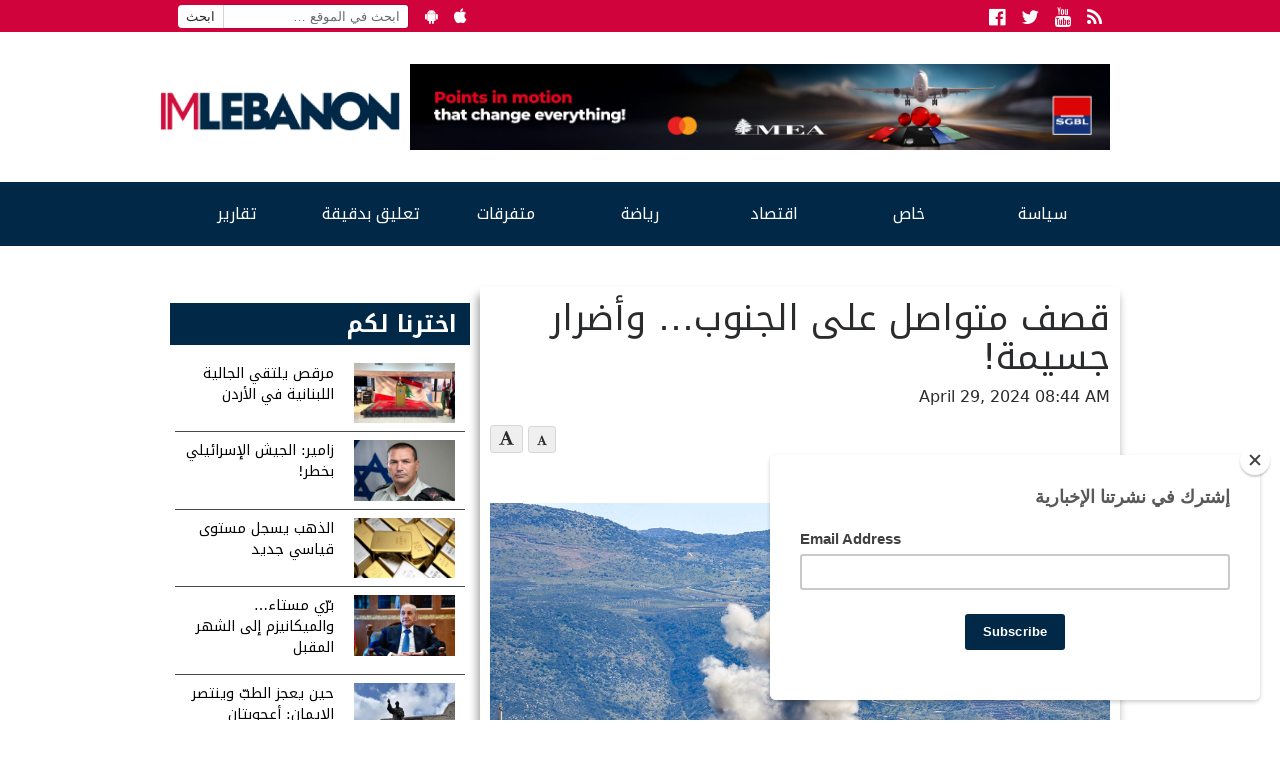

--- FILE ---
content_type: text/html; charset=UTF-8
request_url: https://www.imlebanon.org/2024/04/29/south-41/
body_size: 12484
content:
<!doctype html>
<html lang="en-US">
  <head>
  <meta charset="utf-8">
  <meta http-equiv="x-ua-compatible" content="ie=edge">
  <meta name="viewport" content="width=device-width, initial-scale=1">
  <title>IMLebanon | قصف متواصل على الجنوب&#8230; وأضرار جسيمة!</title>
	<style>img:is([sizes="auto" i], [sizes^="auto," i]) { contain-intrinsic-size: 3000px 1500px }</style>
	<meta property="og:url" content="https://www.imlebanon.org/2024/04/29/south-41/"/>
<meta property="og:title" content="قصف متواصل على الجنوب&#8230; وأضرار جسيمة!"/>
<meta property="og:site_name" content="IMLebanon"/>
<meta property="og:description" content="تعرضت أطراف بلدتي علما الشعب والناقورة فجر اليوم الإثنين لقصف مدفعي إسرائيلي متقطع، تزامن مع إطلاق القنابل الضوئية فوق قرى القطاعين الغربي والاوسط وصولا حتى مشا"/>
<meta property="og:type" content="article"/>
<meta property="og:image" content="https://imcdn.org/uploads/2024/04/south-4.jpg"/>
<meta property="og:image:secure_url" content="https://imcdn.org/uploads/2024/04/south-4.jpg" />
<meta property="og:image:width" content="630" />
<meta property="og:image:height" content="375" />
<meta property="og:locale" content="ar_AR"/>

<!-- The SEO Framework by Sybre Waaijer -->
<meta name="description" content="تعرضت أطراف بلدتي علما الشعب والناقورة فجر اليوم الإثنين لقصف مدفعي إسرائيلي متقطع، تزامن مع إطلاق القنابل الضوئية فوق قرى القطاعين الغربي والاوسط وصولا حتى&#8230;" />
<meta property="article:published_time" content="2024-04-29" />
<meta property="article:modified_time" content="2024-04-29" />
<meta name="twitter:card" content="summary_large_image" />
<meta name="twitter:title" content="IMLebanon | قصف متواصل على الجنوب&#8230; وأضرار جسيمة!" />
<meta name="twitter:description" content="تعرضت أطراف بلدتي علما الشعب والناقورة فجر اليوم الإثنين لقصف مدفعي إسرائيلي متقطع، تزامن مع إطلاق القنابل الضوئية فوق قرى القطاعين الغربي والاوسط وصولا حتى مشارف بلدات زبقين وياطر وكفرا." />
<meta name="twitter:image" content="https://imcdn.org/uploads/2024/04/south-4.jpg" />
<meta name="twitter:image:width" content="1000" />
<meta name="twitter:image:height" content="600" />
<link rel="canonical" href="https://www.imlebanon.org/2024/04/29/south-41/" />
<script type="application/ld+json">{"@context":"https://schema.org","@type":"BreadcrumbList","itemListElement":[{"@type":"ListItem","position":1,"item":{"@id":"https://www.imlebanon.org/","name":"IMLebanon"}},{"@type":"ListItem","position":2,"item":{"@id":"https://www.imlebanon.org/category/%d8%b3%d9%8a%d8%a7%d8%b3%d8%a9/","name":"\u0633\u064a\u0627\u0633\u0629"}},{"@type":"ListItem","position":3,"item":{"@id":"https://www.imlebanon.org/category/%d8%b3%d9%8a%d8%a7%d8%b3%d8%a9/%d9%84%d8%a8%d9%86%d8%a7%d9%86/","name":"\u0644\u0628\u0646\u0627\u0646"}},{"@type":"ListItem","position":4,"item":{"@id":"https://www.imlebanon.org/2024/04/29/south-41/","name":"\u0642\u0635\u0641 \u0645\u062a\u0648\u0627\u0635\u0644 \u0639\u0644\u0649 \u0627\u0644\u062c\u0646\u0648\u0628&#8230; \u0648\u0623\u0636\u0631\u0627\u0631 \u062c\u0633\u064a\u0645\u0629!"}}]}</script>
<!-- / The SEO Framework by Sybre Waaijer | 2.73ms meta | 0.30ms boot -->

<link rel='dns-prefetch' href='//static.addtoany.com' />
<link rel='dns-prefetch' href='//fonts.googleapis.com' />
<link rel='dns-prefetch' href='//imcdn.org' />
<link rel='dns-prefetch' href='//www.imcdn.org' />
<link rel='dns-prefetch' href='//img.youtube.com' />
<link rel="alternate" type="application/rss+xml" title="IMLebanon &raquo; Feed" href="https://www.imlebanon.org/feed/" />
<link rel="alternate" type="application/rss+xml" title="IMLebanon &raquo; Comments Feed" href="https://www.imlebanon.org/comments/feed/" />
		
	<link rel='stylesheet' id='wp-block-library-css' href='https://www.imlebanon.org/wp-includes/css/dist/block-library/style.min.css?ver=6.8.2' type='text/css' media='all' />
<style id='classic-theme-styles-inline-css' type='text/css'>
/*! This file is auto-generated */
.wp-block-button__link{color:#fff;background-color:#32373c;border-radius:9999px;box-shadow:none;text-decoration:none;padding:calc(.667em + 2px) calc(1.333em + 2px);font-size:1.125em}.wp-block-file__button{background:#32373c;color:#fff;text-decoration:none}
</style>
<link rel='stylesheet' id='elasticpress-related-posts-block-css' href='https://www.imlebanon.org/wp-content/plugins/elasticpress/dist/css/related-posts-block-styles.min.css?ver=3.6.5' type='text/css' media='all' />
<style id='global-styles-inline-css' type='text/css'>
:root{--wp--preset--aspect-ratio--square: 1;--wp--preset--aspect-ratio--4-3: 4/3;--wp--preset--aspect-ratio--3-4: 3/4;--wp--preset--aspect-ratio--3-2: 3/2;--wp--preset--aspect-ratio--2-3: 2/3;--wp--preset--aspect-ratio--16-9: 16/9;--wp--preset--aspect-ratio--9-16: 9/16;--wp--preset--color--black: #000000;--wp--preset--color--cyan-bluish-gray: #abb8c3;--wp--preset--color--white: #ffffff;--wp--preset--color--pale-pink: #f78da7;--wp--preset--color--vivid-red: #cf2e2e;--wp--preset--color--luminous-vivid-orange: #ff6900;--wp--preset--color--luminous-vivid-amber: #fcb900;--wp--preset--color--light-green-cyan: #7bdcb5;--wp--preset--color--vivid-green-cyan: #00d084;--wp--preset--color--pale-cyan-blue: #8ed1fc;--wp--preset--color--vivid-cyan-blue: #0693e3;--wp--preset--color--vivid-purple: #9b51e0;--wp--preset--gradient--vivid-cyan-blue-to-vivid-purple: linear-gradient(135deg,rgba(6,147,227,1) 0%,rgb(155,81,224) 100%);--wp--preset--gradient--light-green-cyan-to-vivid-green-cyan: linear-gradient(135deg,rgb(122,220,180) 0%,rgb(0,208,130) 100%);--wp--preset--gradient--luminous-vivid-amber-to-luminous-vivid-orange: linear-gradient(135deg,rgba(252,185,0,1) 0%,rgba(255,105,0,1) 100%);--wp--preset--gradient--luminous-vivid-orange-to-vivid-red: linear-gradient(135deg,rgba(255,105,0,1) 0%,rgb(207,46,46) 100%);--wp--preset--gradient--very-light-gray-to-cyan-bluish-gray: linear-gradient(135deg,rgb(238,238,238) 0%,rgb(169,184,195) 100%);--wp--preset--gradient--cool-to-warm-spectrum: linear-gradient(135deg,rgb(74,234,220) 0%,rgb(151,120,209) 20%,rgb(207,42,186) 40%,rgb(238,44,130) 60%,rgb(251,105,98) 80%,rgb(254,248,76) 100%);--wp--preset--gradient--blush-light-purple: linear-gradient(135deg,rgb(255,206,236) 0%,rgb(152,150,240) 100%);--wp--preset--gradient--blush-bordeaux: linear-gradient(135deg,rgb(254,205,165) 0%,rgb(254,45,45) 50%,rgb(107,0,62) 100%);--wp--preset--gradient--luminous-dusk: linear-gradient(135deg,rgb(255,203,112) 0%,rgb(199,81,192) 50%,rgb(65,88,208) 100%);--wp--preset--gradient--pale-ocean: linear-gradient(135deg,rgb(255,245,203) 0%,rgb(182,227,212) 50%,rgb(51,167,181) 100%);--wp--preset--gradient--electric-grass: linear-gradient(135deg,rgb(202,248,128) 0%,rgb(113,206,126) 100%);--wp--preset--gradient--midnight: linear-gradient(135deg,rgb(2,3,129) 0%,rgb(40,116,252) 100%);--wp--preset--font-size--small: 13px;--wp--preset--font-size--medium: 20px;--wp--preset--font-size--large: 36px;--wp--preset--font-size--x-large: 42px;--wp--preset--spacing--20: 0.44rem;--wp--preset--spacing--30: 0.67rem;--wp--preset--spacing--40: 1rem;--wp--preset--spacing--50: 1.5rem;--wp--preset--spacing--60: 2.25rem;--wp--preset--spacing--70: 3.38rem;--wp--preset--spacing--80: 5.06rem;--wp--preset--shadow--natural: 6px 6px 9px rgba(0, 0, 0, 0.2);--wp--preset--shadow--deep: 12px 12px 50px rgba(0, 0, 0, 0.4);--wp--preset--shadow--sharp: 6px 6px 0px rgba(0, 0, 0, 0.2);--wp--preset--shadow--outlined: 6px 6px 0px -3px rgba(255, 255, 255, 1), 6px 6px rgba(0, 0, 0, 1);--wp--preset--shadow--crisp: 6px 6px 0px rgba(0, 0, 0, 1);}:where(.is-layout-flex){gap: 0.5em;}:where(.is-layout-grid){gap: 0.5em;}body .is-layout-flex{display: flex;}.is-layout-flex{flex-wrap: wrap;align-items: center;}.is-layout-flex > :is(*, div){margin: 0;}body .is-layout-grid{display: grid;}.is-layout-grid > :is(*, div){margin: 0;}:where(.wp-block-columns.is-layout-flex){gap: 2em;}:where(.wp-block-columns.is-layout-grid){gap: 2em;}:where(.wp-block-post-template.is-layout-flex){gap: 1.25em;}:where(.wp-block-post-template.is-layout-grid){gap: 1.25em;}.has-black-color{color: var(--wp--preset--color--black) !important;}.has-cyan-bluish-gray-color{color: var(--wp--preset--color--cyan-bluish-gray) !important;}.has-white-color{color: var(--wp--preset--color--white) !important;}.has-pale-pink-color{color: var(--wp--preset--color--pale-pink) !important;}.has-vivid-red-color{color: var(--wp--preset--color--vivid-red) !important;}.has-luminous-vivid-orange-color{color: var(--wp--preset--color--luminous-vivid-orange) !important;}.has-luminous-vivid-amber-color{color: var(--wp--preset--color--luminous-vivid-amber) !important;}.has-light-green-cyan-color{color: var(--wp--preset--color--light-green-cyan) !important;}.has-vivid-green-cyan-color{color: var(--wp--preset--color--vivid-green-cyan) !important;}.has-pale-cyan-blue-color{color: var(--wp--preset--color--pale-cyan-blue) !important;}.has-vivid-cyan-blue-color{color: var(--wp--preset--color--vivid-cyan-blue) !important;}.has-vivid-purple-color{color: var(--wp--preset--color--vivid-purple) !important;}.has-black-background-color{background-color: var(--wp--preset--color--black) !important;}.has-cyan-bluish-gray-background-color{background-color: var(--wp--preset--color--cyan-bluish-gray) !important;}.has-white-background-color{background-color: var(--wp--preset--color--white) !important;}.has-pale-pink-background-color{background-color: var(--wp--preset--color--pale-pink) !important;}.has-vivid-red-background-color{background-color: var(--wp--preset--color--vivid-red) !important;}.has-luminous-vivid-orange-background-color{background-color: var(--wp--preset--color--luminous-vivid-orange) !important;}.has-luminous-vivid-amber-background-color{background-color: var(--wp--preset--color--luminous-vivid-amber) !important;}.has-light-green-cyan-background-color{background-color: var(--wp--preset--color--light-green-cyan) !important;}.has-vivid-green-cyan-background-color{background-color: var(--wp--preset--color--vivid-green-cyan) !important;}.has-pale-cyan-blue-background-color{background-color: var(--wp--preset--color--pale-cyan-blue) !important;}.has-vivid-cyan-blue-background-color{background-color: var(--wp--preset--color--vivid-cyan-blue) !important;}.has-vivid-purple-background-color{background-color: var(--wp--preset--color--vivid-purple) !important;}.has-black-border-color{border-color: var(--wp--preset--color--black) !important;}.has-cyan-bluish-gray-border-color{border-color: var(--wp--preset--color--cyan-bluish-gray) !important;}.has-white-border-color{border-color: var(--wp--preset--color--white) !important;}.has-pale-pink-border-color{border-color: var(--wp--preset--color--pale-pink) !important;}.has-vivid-red-border-color{border-color: var(--wp--preset--color--vivid-red) !important;}.has-luminous-vivid-orange-border-color{border-color: var(--wp--preset--color--luminous-vivid-orange) !important;}.has-luminous-vivid-amber-border-color{border-color: var(--wp--preset--color--luminous-vivid-amber) !important;}.has-light-green-cyan-border-color{border-color: var(--wp--preset--color--light-green-cyan) !important;}.has-vivid-green-cyan-border-color{border-color: var(--wp--preset--color--vivid-green-cyan) !important;}.has-pale-cyan-blue-border-color{border-color: var(--wp--preset--color--pale-cyan-blue) !important;}.has-vivid-cyan-blue-border-color{border-color: var(--wp--preset--color--vivid-cyan-blue) !important;}.has-vivid-purple-border-color{border-color: var(--wp--preset--color--vivid-purple) !important;}.has-vivid-cyan-blue-to-vivid-purple-gradient-background{background: var(--wp--preset--gradient--vivid-cyan-blue-to-vivid-purple) !important;}.has-light-green-cyan-to-vivid-green-cyan-gradient-background{background: var(--wp--preset--gradient--light-green-cyan-to-vivid-green-cyan) !important;}.has-luminous-vivid-amber-to-luminous-vivid-orange-gradient-background{background: var(--wp--preset--gradient--luminous-vivid-amber-to-luminous-vivid-orange) !important;}.has-luminous-vivid-orange-to-vivid-red-gradient-background{background: var(--wp--preset--gradient--luminous-vivid-orange-to-vivid-red) !important;}.has-very-light-gray-to-cyan-bluish-gray-gradient-background{background: var(--wp--preset--gradient--very-light-gray-to-cyan-bluish-gray) !important;}.has-cool-to-warm-spectrum-gradient-background{background: var(--wp--preset--gradient--cool-to-warm-spectrum) !important;}.has-blush-light-purple-gradient-background{background: var(--wp--preset--gradient--blush-light-purple) !important;}.has-blush-bordeaux-gradient-background{background: var(--wp--preset--gradient--blush-bordeaux) !important;}.has-luminous-dusk-gradient-background{background: var(--wp--preset--gradient--luminous-dusk) !important;}.has-pale-ocean-gradient-background{background: var(--wp--preset--gradient--pale-ocean) !important;}.has-electric-grass-gradient-background{background: var(--wp--preset--gradient--electric-grass) !important;}.has-midnight-gradient-background{background: var(--wp--preset--gradient--midnight) !important;}.has-small-font-size{font-size: var(--wp--preset--font-size--small) !important;}.has-medium-font-size{font-size: var(--wp--preset--font-size--medium) !important;}.has-large-font-size{font-size: var(--wp--preset--font-size--large) !important;}.has-x-large-font-size{font-size: var(--wp--preset--font-size--x-large) !important;}
:where(.wp-block-post-template.is-layout-flex){gap: 1.25em;}:where(.wp-block-post-template.is-layout-grid){gap: 1.25em;}
:where(.wp-block-columns.is-layout-flex){gap: 2em;}:where(.wp-block-columns.is-layout-grid){gap: 2em;}
:root :where(.wp-block-pullquote){font-size: 1.5em;line-height: 1.6;}
</style>
<link crossorigin="anonymous" rel='stylesheet' id='imlebanon-fonts-css' href='//fonts.googleapis.com/css?family=Droid+Arabic+Kufi%3A400%2C700%2C400italic%7CDroid+Arabic+Naskh%3A400%2C700%2C400italic&#038;subset=latin%2Clatin-ext%2Carabic' type='text/css' media='all' />
<link rel='stylesheet' id='addtoany-css' href='https://www.imlebanon.org/wp-content/plugins/add-to-any/addtoany.min.css?ver=1.16' type='text/css' media='all' />
<link rel='stylesheet' id='sage/css-css' href='https://www.imlebanon.org/wp-content/themes/imlebanon/dist/styles/main-1be89cbe76.css?ver=2.0.0' type='text/css' media='all' />
<link rel='stylesheet' id='wp-paginate-css' href='https://www.imlebanon.org/wp-content/plugins/wp-paginate/css/wp-paginate.css?ver=2.1.8' type='text/css' media='screen' />
<script type="text/javascript" src="https://www.imlebanon.org/wp-includes/js/jquery/jquery.min.js?ver=3.7.1" id="jquery-core-js"></script>
<script type="text/javascript" src="https://www.imlebanon.org/wp-includes/js/jquery/jquery-migrate.min.js?ver=3.4.1" id="jquery-migrate-js"></script>
<script type="text/javascript" id="addtoany-core-js-before">
/* <![CDATA[ */
window.a2a_config=window.a2a_config||{};a2a_config.callbacks=[];a2a_config.overlays=[];a2a_config.templates={};
a2a_config.onclick=1;
/* ]]> */
</script>
<script type="text/javascript" async src="https://static.addtoany.com/menu/page.js" id="addtoany-core-js"></script>
<script type="text/javascript" async src="https://www.imlebanon.org/wp-content/plugins/add-to-any/addtoany.min.js?ver=1.1" id="addtoany-jquery-js"></script>
<link rel="https://api.w.org/" href="https://www.imlebanon.org/wp-json/" /><link rel="alternate" title="JSON" type="application/json" href="https://www.imlebanon.org/wp-json/wp/v2/posts/2107110" /><link rel="EditURI" type="application/rsd+xml" title="RSD" href="https://www.imlebanon.org/xmlrpc.php?rsd" />
<link rel="alternate" title="oEmbed (JSON)" type="application/json+oembed" href="https://www.imlebanon.org/wp-json/oembed/1.0/embed?url=https%3A%2F%2Fwww.imlebanon.org%2F2024%2F04%2F29%2Fsouth-41%2F" />
<link rel="alternate" title="oEmbed (XML)" type="text/xml+oembed" href="https://www.imlebanon.org/wp-json/oembed/1.0/embed?url=https%3A%2F%2Fwww.imlebanon.org%2F2024%2F04%2F29%2Fsouth-41%2F&#038;format=xml" />

<!-- begin LH Instant Articles meta output -->
<meta property="fb:pages" content="443650025771235" />
<!-- end LH Instant Articles meta output -->
<!-- Markup (JSON-LD) structured in schema.org ver.4.8.1 START -->
<!-- Markup (JSON-LD) structured in schema.org END -->
    <meta name="apple-itunes-app" content="app-id=952657839">
    <meta name="google-play-app" content="app-id=com.imlebanon.news">


    <script>
      (function(i,s,o,g,r,a,m){i['GoogleAnalyticsObject']=r;i[r]=i[r]||function(){
      (i[r].q=i[r].q||[]).push(arguments)},i[r].l=1*new Date();a=s.createElement(o),
      m=s.getElementsByTagName(o)[0];a.async=1;a.src=g;m.parentNode.insertBefore(a,m)
      })(window,document,'script','//www.google-analytics.com/analytics.js','ga');

      ga('create', 'UA-48957467-1', 'auto');
      ga('send', 'pageview');
    </script>

    <meta property="fb:app_id" content="278119222347012" />
<!-- <script async src="//pagead2.googlesyndication.com/pagead/js/adsbygoogle.js"></script> -->
<!-- <script>
     (adsbygoogle = window.adsbygoogle || []).push({
          google_ad_client: "ca-pub-2418822144308280",
          enable_page_level_ads: true
     });
</script> -->

<!-- Begin NARRATIIVE CODE -->
<script type="text/javascript">
   (function(t,r,a,c,k,n,o,w){t['em_ns']=k;w=1*new Date();t[k]=t[k]||function(){
     (t[k].q=t[k].q||[]).push(arguments)},t[k].t=w;n=r.createElement(a);n.async=1;
     n.src=c+'/tag'+(t.addEventListener&&'.'||'_.')+'js?'+parseInt(w/1e9, 10);
     o=r.getElementsByTagName(a)[0];o.parentNode.insertBefore(n,o)
   })(window,document,'script','https://t.effectivemeasure.net','_em');
</script>

<!-- END NARRATIIVE CODE -->

<link rel="amphtml" href="https://www.imlebanon.org/2024/04/29/south-41/amp/"><link rel="icon" href="https://imcdn.org/uploads/2017/09/IM_logo_square-150x150.png" sizes="32x32" />
<link rel="icon" href="https://imcdn.org/uploads/2017/09/IM_logo_square-300x300.png" sizes="192x192" />
<link rel="apple-touch-icon" href="https://imcdn.org/uploads/2017/09/IM_logo_square-300x300.png" />
<meta name="msapplication-TileImage" content="https://imcdn.org/uploads/2017/09/IM_logo_square-300x300.png" />
		<style type="text/css" id="wp-custom-css">
			.nav-container .google-auto-placed { display: none; }

.body > .container {overflow: hidden;}

.widget.widget_imlistings_widget .main-article time, .widget.widget_imlistings_widget.newspaper .widget-content time, body .widget.widget_imlistings_widget .titles-container time { display: none; }

@media screen and (min-width: 400px) {
.row.under-slider .widget_block {
	display: none;	
 }
}

#custom_html-8 .twitter-timeline-rendered iframe{
	display: none !important;
}

#custom_html-8 a.twitter-timeline {
	display: none !important;
}

.widget.widget_imlistings_widget.first-featured.title-over-img > .main-article article a {width: 100%;}		</style>
		</head>
  <body class="wp-singular post-template-default single single-post postid-2107110 single-format-standard wp-theme-imlebanon south-41 sidebar-primary">
    <!--[if IE]>
      <div class="alert alert-warning">
        You are using an <strong>outdated</strong> browser. Please <a href="http://browsehappy.com/">upgrade your browser</a> to improve your experience.      </div>
    <![endif]-->
    <header class="header">
  <div class="above-header col-xs-12">
      <div class="container">
        <ul class="float-left hidden-sm-down header-top-bar">
            <li><form role="search" method="get" class="search-form" action="https://www.imlebanon.org/">
				<label>
					<span class="screen-reader-text">Search for:</span>
					<input type="search" class="search-field" placeholder="ابحث في الموقع &hellip;" value="" name="s" />
				</label>
				<input type="submit" class="search-submit" value="ابحث" />
			</form></li>
            <li><a href="https://play.google.com/store/apps/details?id=com.imlebanon.news" target="_blank"><i class="fa fa-android"></i></a></li>
            <li><a href="https://itunes.apple.com/us/app/imlebanon/id952657839" target="_blank"><i class="fa fa-apple"></i></a></li>
            <li><!-- Newsletter subscribtion placeholder --></li>
        </ul>

        <ul class="socials float-right">
            <li><a href="https://www.facebook.com/imlebanon" target="_blank"><i class="fa fa-facebook-official"></i><span class="sr-only">Facebook</span></a></li>
            <li><a href="https://twitter.com/Imlebanonnews" target="_blank"><i class="fa fa-twitter"></i><span class="sr-only">Twitter</span></a></li>
            <li><a href="https://www.youtube.com/user/imlebanon" target="_blank"><i class="fa fa-youtube"></i><span class="sr-only">Youtube</span></a></li>
            <li><a href="" target="_blank"><i class="fa fa-rss"></i><span class="sr-only">RSS</span></a></li>
        </ul>
      </div>
  </div>
  <div class="container">
      <div class="row header-main-row">
        <a class="brand col-sm-12 col-lg-3 mt-2" href="https://www.imlebanon.org/">IMLebanon</a>
        <div class="header-ad col-sm-12 col-lg-9"><div id="custom_html-2" class="widget_text widget widget_custom_html"><div class="textwidget custom-html-widget"><a href="https://www.instagram.com/reel/DN8BtbQjS-n/?igsh=OXF5dDE3cnZxaHV2" target="_blank" rel="noopener sponsored" style="">
    <img src="https://imcdn.org/uploads/2025/08/SGBL-Points-Campaign_728x90.jpg" alt="SGBL Ad" width="728" height="90" style="max-width:100%; width:100%;height:auto;border:0; margin-top:10px;margin-bottom:10px;">
  </a></div></div><div id="custom_html-3" class="widget_text widget widget_custom_html"><div class="textwidget custom-html-widget"><script>
var eventMethod = window.addEventListener ? "addEventListener" : "attachEvent";
var eventer = window[eventMethod];
var messageEvent = eventMethod == "attachEvent" ? "onmessage" : "message";

// Listen to message from child window
eventer(messageEvent,function(e) {

var key = e.message ? "message" : "data";
 var data = e[key];

var eventName = data.message || 'ignore';

if (eventName == 'adContentAvailable') {
 console.log( 'ad data available: ', data );
 
 // replace content 
jQuery('div[data-container-ad-unit="'+ data.adUnit +'"]').html( data.content );
 }
 //run function//
},false);
</script>
<script async="async" src="https://www.googletagservices.com/tag/js/gpt.js"></script>
<script>
  var googletag = googletag || {};
  googletag.cmd = googletag.cmd || [];
</script>
<script>
  googletag.cmd.push(function() {
    googletag.defineSlot('/21805516893/AboveHeaderAd', [[728, 90], 'fluid', [320, 50]], 'div-gpt-ad-1554120739291-0').addService(googletag.pubads());
    googletag.defineSlot('/21805516893/UnderHeader', ['fluid', [320, 50], [728, 90]], 'div-gpt-ad-1554192486467-0').addService(googletag.pubads());
    googletag.defineSlot('/21805516893/IM-Takeover', ['fluid'], 'div-gpt-ad-1554192711783-0').addService(googletag.pubads());
    googletag.defineSlot('/21805516893/PageSidebar', [[300, 250], 'fluid'], 'div-gpt-ad-1554192838922-0').addService(googletag.pubads());
    googletag.defineSlot('/21805516893/1x1', [1, 1], 'div-gpt-ad-1558947321118-0').addService(googletag.pubads());
    googletag.defineSlot('/21805516893/MMPWW_300x100', [320, 100], 'div-gpt-ad-1641926822088-0').addService(googletag.pubads());
    googletag.pubads().enableSingleRequest();
    googletag.enableServices();
  });
</script>

<div id="div-gpt-ad-1554192711783-0" class="hidden-xs-up">
<script>
googletag.cmd.push(function() { googletag.display('div-gpt-ad-1554192711783-0'); });
</script>
</div></div></div><div id="custom_html-4" class="widget_text widget widget_custom_html"><div class="textwidget custom-html-widget"><div id="div-gpt-ad-1554120739291-0" style="font-size: 0; overflow: hidden;">
<script>
googletag.cmd.push(function() { googletag.display('div-gpt-ad-1554120739291-0'); });
</script>
</div>
<div data-container-ad-unit="/21805516893/AboveHeaderAd"></div></div></div></div>
      </div>
  </div>
    <div class="nav-container">
        <nav class="nav-primary container">
        <div class="menu-the-main-menu-container"><ul id="menu-the-main-menu" class="nav"><li id="menu-item-47" class="menu-item menu-item-type-taxonomy menu-item-object-category current-post-ancestor menu-item-has-children menu-item-47"><a href="https://www.imlebanon.org/category/%d8%b3%d9%8a%d8%a7%d8%b3%d8%a9/">سياسة</a>
<ul class="sub-menu">
	<li id="menu-item-50" class="menu-item menu-item-type-taxonomy menu-item-object-category current-post-ancestor current-menu-parent current-post-parent menu-item-50"><a href="https://www.imlebanon.org/category/%d8%b3%d9%8a%d8%a7%d8%b3%d8%a9/%d9%84%d8%a8%d9%86%d8%a7%d9%86/">لبنان</a></li>
	<li id="menu-item-13545" class="menu-item menu-item-type-taxonomy menu-item-object-category menu-item-13545"><a href="https://www.imlebanon.org/category/%d8%b3%d9%8a%d8%a7%d8%b3%d8%a9/%d8%a3%d8%ae%d8%a8%d8%a7%d8%b1-%d8%af%d9%88%d9%84%d9%8a%d8%a9/">أخبار دولية</a></li>
	<li id="menu-item-13547" class="menu-item menu-item-type-taxonomy menu-item-object-category menu-item-13547"><a href="https://www.imlebanon.org/category/%d8%b3%d9%8a%d8%a7%d8%b3%d8%a9/%d9%85%d8%af%d9%86%d9%8a%d8%a7%d8%aa/">مدنيات</a></li>
	<li id="menu-item-49" class="menu-item menu-item-type-taxonomy menu-item-object-category menu-item-49"><a href="https://www.imlebanon.org/category/%d8%b3%d9%8a%d8%a7%d8%b3%d8%a9/%d8%a7%d9%84%d8%a5%d9%86%d8%aa%d8%b4%d8%a7%d8%b1/">الإنتشار</a></li>
	<li id="menu-item-20605" class="menu-item menu-item-type-taxonomy menu-item-object-category menu-item-20605"><a href="https://www.imlebanon.org/category/%d8%b3%d9%8a%d8%a7%d8%b3%d8%a9/ta7kikat/%d8%aa%d8%ad%d9%82%d9%8a%d9%82%d8%a7%d8%aa/">تحقيقات</a></li>
	<li id="menu-item-1185242" class="menu-item menu-item-type-taxonomy menu-item-object-category current-post-ancestor current-menu-parent current-post-parent menu-item-1185242"><a href="https://www.imlebanon.org/category/securityandjudiciary/">أمن وقضاء</a></li>
	<li id="menu-item-2726665" class="menu-item menu-item-type-taxonomy menu-item-object-category menu-item-2726665"><a href="https://www.imlebanon.org/category/%d8%a7%d9%84%d8%ad%d8%b1%d8%a8-%d8%a7%d9%84%d8%a7%d8%b3%d8%b1%d8%a7%d8%a6%d9%8a%d9%84%d9%8a%d8%a9-%d8%b6%d8%af-%d8%ad%d9%85%d8%a7%d8%b3/">الحرب الاسرائيلية ضد حماس</a></li>
</ul>
</li>
<li id="menu-item-13550" class="menu-item menu-item-type-taxonomy menu-item-object-category menu-item-has-children menu-item-13550"><a href="https://www.imlebanon.org/category/%d8%ae%d8%a7%d8%b5/">خاص</a>
<ul class="sub-menu">
	<li id="menu-item-13554" class="menu-item menu-item-type-taxonomy menu-item-object-category menu-item-13554"><a href="https://www.imlebanon.org/category/%d8%ae%d8%a7%d8%b5/%d9%85%d9%88%d9%82%d9%81%d9%86%d8%a7/">موقفنا</a></li>
	<li id="menu-item-13551" class="menu-item menu-item-type-taxonomy menu-item-object-category menu-item-13551"><a href="https://www.imlebanon.org/category/%d8%ae%d8%a7%d8%b5/%d8%ae%d8%a7%d8%b5-%d8%a7%d9%84%d9%85%d9%88%d9%82%d8%b9/">خاص الموقع</a></li>
	<li id="menu-item-13553" class="menu-item menu-item-type-taxonomy menu-item-object-category menu-item-13553"><a href="https://www.imlebanon.org/category/%d8%ae%d8%a7%d8%b5/%d9%85%d9%82%d8%a7%d8%a8%d9%84%d8%a7%d8%aa/">مقابلات</a></li>
	<li id="menu-item-292270" class="menu-item menu-item-type-taxonomy menu-item-object-category menu-item-292270"><a href="https://www.imlebanon.org/category/%d8%b3%d9%8a%d8%a7%d8%b3%d8%a9/ta7kikat/">&#8212; تحقيقات &#8211;</a></li>
	<li id="menu-item-451693" class="menu-item menu-item-type-taxonomy menu-item-object-category menu-item-451693"><a href="https://www.imlebanon.org/category/%d8%a8%d8%b1%d8%ac-%d8%a7%d9%84%d9%85%d8%b1%d8%a7%d9%82%d8%a8%d8%a9/">برج المراقبة</a></li>
</ul>
</li>
<li id="menu-item-451912" class="menu-item menu-item-type-taxonomy menu-item-object-category menu-item-451912"><a href="https://www.imlebanon.org/category/%d8%a7%d9%82%d8%aa%d8%b5%d8%a7%d8%af/">اقتصاد</a></li>
<li id="menu-item-13570" class="menu-item menu-item-type-taxonomy menu-item-object-category menu-item-13570"><a href="https://www.imlebanon.org/category/%d8%b1%d9%8a%d8%a7%d8%b6%d8%a9/">رياضة</a></li>
<li id="menu-item-16317" class="menu-item menu-item-type-taxonomy menu-item-object-category menu-item-has-children menu-item-16317"><a href="https://www.imlebanon.org/category/%d8%aa%d9%83%d9%86%d9%88%d9%84%d9%88%d8%ac%d9%8a%d8%a7-%d9%88%d9%85%d8%aa%d9%81%d8%b1%d9%82%d8%a7%d8%aa/">متفرقات</a>
<ul class="sub-menu">
	<li id="menu-item-16318" class="menu-item menu-item-type-taxonomy menu-item-object-category menu-item-16318"><a href="https://www.imlebanon.org/category/%d8%aa%d9%83%d9%86%d9%88%d9%84%d9%88%d8%ac%d9%8a%d8%a7-%d9%88%d9%85%d8%aa%d9%81%d8%b1%d9%82%d8%a7%d8%aa/%d8%aa%d9%83%d9%86%d9%88%d9%84%d9%88%d8%ac%d9%8a%d8%a7/">تكنولوجيا</a></li>
	<li id="menu-item-16319" class="menu-item menu-item-type-taxonomy menu-item-object-category menu-item-16319"><a href="https://www.imlebanon.org/category/%d8%aa%d9%83%d9%86%d9%88%d9%84%d9%88%d8%ac%d9%8a%d8%a7-%d9%88%d9%85%d8%aa%d9%81%d8%b1%d9%82%d8%a7%d8%aa/uncategorized/">متفرقات</a></li>
</ul>
</li>
<li id="menu-item-2761429" class="menu-item menu-item-type-taxonomy menu-item-object-category menu-item-2761429"><a href="https://www.imlebanon.org/category/news-bits/">تعليق بدقيقة</a></li>
<li id="menu-item-451691" class="menu-item menu-item-type-taxonomy menu-item-object-category menu-item-has-children menu-item-451691"><a href="https://www.imlebanon.org/category/%d8%aa%d9%82%d8%a7%d8%b1%d9%8a%d8%b1/">تقارير</a>
<ul class="sub-menu">
	<li id="menu-item-451692" class="menu-item menu-item-type-taxonomy menu-item-object-category menu-item-451692"><a href="https://www.imlebanon.org/category/%d8%b3%d9%8a%d8%a7%d8%b3%d8%a9/ta7kikat/">&#8212; تحقيقات &#8211;</a></li>
</ul>
</li>
</ul></div>      </nav>
    </div>
</header>

<div class="container">
    <div class="row">
        <div class="col">
                    </div>
    </div>
</div>
    <div class="wrap container" role="document">
      <div class="content row">
        <main class="main">
            <article class="post-2107110 post type-post status-publish format-standard has-post-thumbnail hentry category-securityandjudiciary category-3 lh_instant_articles-syndicate-yes source-nna-leb-gov-lb-1" itemscope itemtype="http://schema.org/NewsArticle">
    <meta itemscope itemprop="mainEntityOfPage"  itemType="https://schema.org/WebPage" itemid="https://www.imlebanon.org/2024/04/29/south-41/"/>
    <header>
      <h1 class="entry-title" itemprop="headline">قصف متواصل على الجنوب&#8230; وأضرار جسيمة!</h1>
      <time class="updated" itemprop="datePublished" content="2024-04-29T05:44:38+00:00" datetime="2024-04-29T05:44:38+00:00">April 29, 2024 08:44 AM</time>
<time class="modified hidden-xs-up" datetime="2024-04-29T05:44:38+00:00" itemprop="dateModified" content="2024-04-29T05:44:38+00:00"></time>


            <div class="hidden-xs-up" itemprop="publisher" itemscope itemtype="https://schema.org/Organization">
              <meta itemprop="name" content="National News Agency - NNA | الوكالة الوطنية للإعلام ||">
              
                <div itemprop="logo" itemscope itemtype="https://schema.org/ImageObject"><meta itemprop="url" content="https://www.imlebanon.org/wp-content/themes/imlebanon/dist/images/IMLogo.png">
                    <meta itemprop="width" content="600">
                    <meta itemprop="height" content="60">
                </div>
            </div>
            <span class="hidden-xs-up" itemprop="author" itemscope itemtype="https://schema.org/Person">
                <span itemprop="name">وكالات</span>
            </span>
                <figure itemprop="image" itemscope itemtype="https://schema.org/ImageObject">
                    <meta itemprop="url" content="https://imcdn.org/uploads/2024/04/south-4.jpg">
                    <meta itemprop="width" content="1000">
                    <meta itemprop="height" content="600">
                    </figure>
                          <div class="fontResizer">
        <span class="btn btn-sm" id="decFont"><i class="fa fa-font"></i></span>	
        <span class="btn btn-sm" id="incFont"><i class="fa fa-font"></i></span>	
    </div>     
      </header>
    <div class="a2a_kit a2a_kit_size_32 addtoany_list"><a class="a2a_button_facebook" href="https://www.addtoany.com/add_to/facebook?linkurl=https%3A%2F%2Fwww.imlebanon.org%2F2024%2F04%2F29%2Fsouth-41%2F&amp;linkname=IMLebanon%20%7C%20%D9%82%D8%B5%D9%81%20%D9%85%D8%AA%D9%88%D8%A7%D8%B5%D9%84%20%D8%B9%D9%84%D9%89%20%D8%A7%D9%84%D8%AC%D9%86%D9%88%D8%A8%26%238230%3B%20%D9%88%D8%A3%D8%B6%D8%B1%D8%A7%D8%B1%20%D8%AC%D8%B3%D9%8A%D9%85%D8%A9%21" title="Facebook" rel="nofollow noopener" target="_blank"></a><a class="a2a_button_whatsapp" href="https://www.addtoany.com/add_to/whatsapp?linkurl=https%3A%2F%2Fwww.imlebanon.org%2F2024%2F04%2F29%2Fsouth-41%2F&amp;linkname=IMLebanon%20%7C%20%D9%82%D8%B5%D9%81%20%D9%85%D8%AA%D9%88%D8%A7%D8%B5%D9%84%20%D8%B9%D9%84%D9%89%20%D8%A7%D9%84%D8%AC%D9%86%D9%88%D8%A8%26%238230%3B%20%D9%88%D8%A3%D8%B6%D8%B1%D8%A7%D8%B1%20%D8%AC%D8%B3%D9%8A%D9%85%D8%A9%21" title="WhatsApp" rel="nofollow noopener" target="_blank"></a><a class="a2a_button_facebook_like addtoany_special_service" data-href="https://www.imlebanon.org/2024/04/29/south-41/"></a><a class="a2a_button_linkedin" href="https://www.addtoany.com/add_to/linkedin?linkurl=https%3A%2F%2Fwww.imlebanon.org%2F2024%2F04%2F29%2Fsouth-41%2F&amp;linkname=IMLebanon%20%7C%20%D9%82%D8%B5%D9%81%20%D9%85%D8%AA%D9%88%D8%A7%D8%B5%D9%84%20%D8%B9%D9%84%D9%89%20%D8%A7%D9%84%D8%AC%D9%86%D9%88%D8%A8%26%238230%3B%20%D9%88%D8%A3%D8%B6%D8%B1%D8%A7%D8%B1%20%D8%AC%D8%B3%D9%8A%D9%85%D8%A9%21" title="LinkedIn" rel="nofollow noopener" target="_blank"></a><a class="a2a_dd addtoany_share_save addtoany_share" href="https://www.addtoany.com/share"></a></div>        <figure class="main-figure">
        <img width="1000" height="600" src="https://imcdn.org/uploads/2024/04/south-4.jpg" class="attachment-full size-full wp-post-image" alt="" decoding="async" fetchpriority="high" />    </figure>
        <div class="entry-content" itemprop="articleBody">
      <p>تعرضت أطراف بلدتي علما الشعب والناقورة فجر اليوم الإثنين لقصف مدفعي إسرائيلي متقطع، تزامن مع إطلاق القنابل الضوئية فوق قرى القطاعين الغربي والاوسط وصولا حتى مشارف بلدات زبقين وياطر وكفرا.</p>
<p>وكان الطيران الحربي الإسرائيلي قد أغار قبيل منتصف الليل على بلدات طيرحرفا  ومروحين والناقورة وجبل بلاط، ما تسبب بأضرار جسيمة في الممتلكات والمزروعات والبنى التحتية والمنازل.</p>
<p>وشنّ الجيش الإسرائيلي أيضًا عند منتصف الليل، غارة على بلدة عيتا الشعب في القطاع الاوسط وكانت أشد من غيرها دويًا، إذ سمع صوتها في ارجاء الجنوب وأدت الى اضرار كبيرة في الممتلكات والمزروعات.</p><div id="custom_html-12" class="widget_text widget widget_custom_html"><div class="textwidget custom-html-widget"><div data-container-ad-unit="/21805516893/PageSidebar" class="text-center"></div>

<div id="div-gpt-ad-1554192838922-0" style="font-size: 0;">
<script>
googletag.cmd.push(function() { googletag.display('div-gpt-ad-1554192838922-0'); });
</script>
</div></div></div>
<p>كما استمر الطيران الاستطلاعي بالتحليق فوق القرى المتاخمة للخط الازرق في الجنوب.</p>
<p>وأطلقت القوات الإسرائيلية نيران رشاشاتها الثقيلة في اتجاه مراكب الصيادين في ميناء الناقورة البحري.</p>
<div class="addtoany_share_save_container addtoany_content addtoany_content_bottom"><div class="a2a_kit a2a_kit_size_32 addtoany_list" data-a2a-url="https://www.imlebanon.org/2024/04/29/south-41/" data-a2a-title="قصف متواصل على الجنوب… وأضرار جسيمة!"><a class="a2a_button_facebook" href="https://www.addtoany.com/add_to/facebook?linkurl=https%3A%2F%2Fwww.imlebanon.org%2F2024%2F04%2F29%2Fsouth-41%2F&amp;linkname=%D9%82%D8%B5%D9%81%20%D9%85%D8%AA%D9%88%D8%A7%D8%B5%D9%84%20%D8%B9%D9%84%D9%89%20%D8%A7%D9%84%D8%AC%D9%86%D9%88%D8%A8%E2%80%A6%20%D9%88%D8%A3%D8%B6%D8%B1%D8%A7%D8%B1%20%D8%AC%D8%B3%D9%8A%D9%85%D8%A9%21" title="Facebook" rel="nofollow noopener" target="_blank"></a><a class="a2a_button_whatsapp" href="https://www.addtoany.com/add_to/whatsapp?linkurl=https%3A%2F%2Fwww.imlebanon.org%2F2024%2F04%2F29%2Fsouth-41%2F&amp;linkname=%D9%82%D8%B5%D9%81%20%D9%85%D8%AA%D9%88%D8%A7%D8%B5%D9%84%20%D8%B9%D9%84%D9%89%20%D8%A7%D9%84%D8%AC%D9%86%D9%88%D8%A8%E2%80%A6%20%D9%88%D8%A3%D8%B6%D8%B1%D8%A7%D8%B1%20%D8%AC%D8%B3%D9%8A%D9%85%D8%A9%21" title="WhatsApp" rel="nofollow noopener" target="_blank"></a><a class="a2a_button_facebook_like addtoany_special_service" data-href="https://www.imlebanon.org/2024/04/29/south-41/"></a><a class="a2a_button_linkedin" href="https://www.addtoany.com/add_to/linkedin?linkurl=https%3A%2F%2Fwww.imlebanon.org%2F2024%2F04%2F29%2Fsouth-41%2F&amp;linkname=%D9%82%D8%B5%D9%81%20%D9%85%D8%AA%D9%88%D8%A7%D8%B5%D9%84%20%D8%B9%D9%84%D9%89%20%D8%A7%D9%84%D8%AC%D9%86%D9%88%D8%A8%E2%80%A6%20%D9%88%D8%A3%D8%B6%D8%B1%D8%A7%D8%B1%20%D8%AC%D8%B3%D9%8A%D9%85%D8%A9%21" title="LinkedIn" rel="nofollow noopener" target="_blank"></a><a class="a2a_dd addtoany_share_save addtoany_share" href="https://www.addtoany.com/share"></a></div></div>    </div>
    <footer>
      
<ul class="post-metas-foot">
        <li><strong>المصدر:</strong> <a href="https://www.imlebanon.org/source/nna-leb-gov-lb-1/">National News Agency - NNA | الوكالة الوطنية للإعلام ||</a></li>
        <li><strong>القسم:</strong> <a href="https://www.imlebanon.org/category/securityandjudiciary/">أمن وقضاء</a>, <a href="https://www.imlebanon.org/category/%d8%b3%d9%8a%d8%a7%d8%b3%d8%a9/%d9%84%d8%a8%d9%86%d8%a7%d9%86/">لبنان</a></li>
    </ul>
April 29, 2024 08:44 AM          </footer>
      </article>
        </main><!-- /.main -->
                  <aside class="sidebar">
                                <div id="custom_html-11" class="widget_text widget widget_custom_html"><div class="textwidget custom-html-widget"><div data-container-ad-unit="/21805516893/PageSidebar" class="text-center"></div>

<div id="div-gpt-ad-1554192838922-0" style="font-size: 0;">
<script>
googletag.cmd.push(function() { googletag.display('div-gpt-ad-1554192838922-0'); });
</script>
</div></div></div>        <div id="imlistings_widget-19" class="scroll grid widget widget_imlistings_widget"><h4 class="widget-title">اخترنا لكم </h4><div class="widget-grid-container"><ul class=row><li class="col-sm-12 col-md-12">
            <article class="main-article">
                <a href="https://www.imlebanon.org/2026/01/20/morkos5421/" title="مرقص يلتقي الجالية اللبنانية في الأردن">
                    <div class="img-holder">
                    
                <figure itemprop="image" itemscope itemtype="https://schema.org/ImageObject">
                    <meta itemprop="url" content="https://imcdn.org/uploads/2026/01/morkos-1.jpg">
                    <meta itemprop="width" content="297">
                    <meta itemprop="height" content="178">
                    <img height="178" width="297" loading="lazy" decoding="async" src="https://imcdn.org/uploads/2026/01/morkos-1.jpg" alt="مرقص يلتقي الجالية اللبنانية في الأردن" /></figure>
                
                    </div>
                    <div class="content">
                     <h2 class="entry-title" itemprop="headline">مرقص يلتقي الجالية اللبنانية في الأردن</h2>
                    <time class="published" datetime="2026-01-20T06:13:43+00:00" itemprop="datePublished" content="2026-01-20T06:13:43+00:00">January 20, 08:13</time><time class="modified" datetime="2026-01-20T06:13:43+00:00" itemprop="dateModified" content="2026-01-20T06:13:43+00:00">January 20, 08:13</time>
                    </div>
                </a>
            </article>
                   </li><li class="col-sm-12 col-md-12">
            <article class="main-article">
                <a href="https://www.imlebanon.org/2026/01/20/israel54368/" title="زامير: الجيش الإسرائيلي بخطر!">
                    <div class="img-holder">
                    
                <figure itemprop="image" itemscope itemtype="https://schema.org/ImageObject">
                    <meta itemprop="url" content="https://imcdn.org/uploads/2025/12/zamir.jpg">
                    <meta itemprop="width" content="297">
                    <meta itemprop="height" content="178">
                    <img height="178" width="297" loading="lazy" decoding="async" src="https://imcdn.org/uploads/2025/12/zamir.jpg" alt="زامير: الجيش الإسرائيلي بخطر!" /></figure>
                
                    </div>
                    <div class="content">
                     <h2 class="entry-title" itemprop="headline">زامير: الجيش الإسرائيلي بخطر!</h2>
                    <time class="published" datetime="2026-01-20T06:03:54+00:00" itemprop="datePublished" content="2026-01-20T06:03:54+00:00">January 20, 08:03</time><time class="modified" datetime="2026-01-20T06:03:54+00:00" itemprop="dateModified" content="2026-01-20T06:03:54+00:00">January 20, 08:03</time>
                    </div>
                </a>
            </article>
                   </li><li class="col-sm-12 col-md-12">
            <article class="main-article">
                <a href="https://www.imlebanon.org/2026/01/20/gold54-2/" title="الذهب يسجل مستوى قياسي جديد">
                    <div class="img-holder">
                    
                <figure itemprop="image" itemscope itemtype="https://schema.org/ImageObject">
                    <meta itemprop="url" content="https://imcdn.org/uploads/2025/10/gold-silver.jpg">
                    <meta itemprop="width" content="297">
                    <meta itemprop="height" content="178">
                    <img height="178" width="297" loading="lazy" decoding="async" src="https://imcdn.org/uploads/2025/10/gold-silver.jpg" alt="الذهب يسجل مستوى قياسي جديد" /></figure>
                
                    </div>
                    <div class="content">
                     <h2 class="entry-title" itemprop="headline">الذهب يسجل مستوى قياسي جديد</h2>
                    <time class="published" datetime="2026-01-20T05:55:45+00:00" itemprop="datePublished" content="2026-01-20T05:55:45+00:00">January 20, 07:55</time><time class="modified" datetime="2026-01-20T05:55:45+00:00" itemprop="dateModified" content="2026-01-20T05:55:45+00:00">January 20, 07:55</time>
                    </div>
                </a>
            </article>
                   </li><li class="col-sm-12 col-md-12">
            <article class="main-article">
                <a href="https://www.imlebanon.org/2026/01/20/berri875/" title="برّي مستاء&#8230; والميكانيزم إلى الشهر المقبل">
                    <div class="img-holder">
                    
                <figure itemprop="image" itemscope itemtype="https://schema.org/ImageObject">
                    <meta itemprop="url" content="https://imcdn.org/uploads/2025/10/nabih-berri.jpg">
                    <meta itemprop="width" content="297">
                    <meta itemprop="height" content="178">
                    <img height="178" width="297" loading="lazy" decoding="async" src="https://imcdn.org/uploads/2025/10/nabih-berri.jpg" alt="برّي مستاء&#8230; والميكانيزم إلى الشهر المقبل" /></figure>
                
                    </div>
                    <div class="content">
                     <h2 class="entry-title" itemprop="headline">برّي مستاء&#8230; والميكانيزم إلى الشهر المقبل</h2>
                    <time class="published" datetime="2026-01-20T05:35:56+00:00" itemprop="datePublished" content="2026-01-20T05:35:56+00:00">January 20, 07:35</time><time class="modified" datetime="2026-01-20T05:35:56+00:00" itemprop="dateModified" content="2026-01-20T05:35:56+00:00">January 20, 07:35</time>
                    </div>
                </a>
            </article>
                   </li><li class="col-sm-12 col-md-12">
            <article class="main-article">
                <a href="https://www.imlebanon.org/2026/01/20/st-charbel346/" title="حين يعجز الطبّ وينتصر الإيمان: أعجوبتان جديدتان للقدّيس شربل">
                    <div class="img-holder">
                    
                <figure itemprop="image" itemscope itemtype="https://schema.org/ImageObject">
                    <meta itemprop="url" content="https://imcdn.org/uploads/2021/03/saint-charbel-300x178.jpg">
                    <meta itemprop="width" content="300">
                    <meta itemprop="height" content="178">
                    <img height="178" width="300" loading="lazy" decoding="async" src="https://imcdn.org/uploads/2021/03/saint-charbel-300x178.jpg" alt="حين يعجز الطبّ وينتصر الإيمان: أعجوبتان جديدتان للقدّيس شربل" /></figure>
                
                    </div>
                    <div class="content">
                     <h2 class="entry-title" itemprop="headline">حين يعجز الطبّ وينتصر الإيمان: أعجوبتان جديدتان للقدّيس شربل</h2>
                    <time class="published" datetime="2026-01-20T05:25:38+00:00" itemprop="datePublished" content="2026-01-20T05:25:38+00:00">January 20, 07:25</time><time class="modified" datetime="2026-01-20T05:25:38+00:00" itemprop="dateModified" content="2026-01-20T05:25:38+00:00">January 20, 07:25</time>
                    </div>
                </a>
            </article>
                   </li><li class="col-sm-12 col-md-12">
            <article class="main-article">
                <a href="https://www.imlebanon.org/2026/01/20/trump34325/" title="ترامب: لا أحد يستطيع حماية غرينلاند ولا أحد يهتم بماكرون">
                    <div class="img-holder">
                    
                <figure itemprop="image" itemscope itemtype="https://schema.org/ImageObject">
                    <meta itemprop="url" content="https://imcdn.org/uploads/2025/11/trump.jpg">
                    <meta itemprop="width" content="297">
                    <meta itemprop="height" content="178">
                    <img height="178" width="297" loading="lazy" decoding="async" src="https://imcdn.org/uploads/2025/11/trump.jpg" alt="ترامب: لا أحد يستطيع حماية غرينلاند ولا أحد يهتم بماكرون" /></figure>
                
                    </div>
                    <div class="content">
                     <h2 class="entry-title" itemprop="headline">ترامب: لا أحد يستطيع حماية غرينلاند ولا أحد يهتم بماكرون</h2>
                    <time class="published" datetime="2026-01-20T05:11:31+00:00" itemprop="datePublished" content="2026-01-20T05:11:31+00:00">January 20, 07:11</time><time class="modified" datetime="2026-01-20T05:45:18+00:00" itemprop="dateModified" content="2026-01-20T05:45:18+00:00">January 20, 07:45</time>
                    </div>
                </a>
            </article>
                   </li><li class="col-sm-12 col-md-12">
            <article class="main-article">
                <a href="https://www.imlebanon.org/2026/01/20/haykal09/" title="زيارة مفصلية لقائد الجيش اللبناني إلى واشنطن&#8230; ماذا في تفاصيلها؟">
                    <div class="img-holder">
                    
                <figure itemprop="image" itemscope itemtype="https://schema.org/ImageObject">
                    <meta itemprop="url" content="https://imcdn.org/uploads/2025/12/haykal-1.jpg">
                    <meta itemprop="width" content="297">
                    <meta itemprop="height" content="178">
                    <img height="178" width="297" loading="lazy" decoding="async" src="https://imcdn.org/uploads/2025/12/haykal-1.jpg" alt="زيارة مفصلية لقائد الجيش اللبناني إلى واشنطن&#8230; ماذا في تفاصيلها؟" /></figure>
                
                    </div>
                    <div class="content">
                     <h2 class="entry-title" itemprop="headline">زيارة مفصلية لقائد الجيش اللبناني إلى واشنطن&#8230; ماذا في تفاصيلها؟</h2>
                    <time class="published" datetime="2026-01-20T04:55:20+00:00" itemprop="datePublished" content="2026-01-20T04:55:20+00:00">January 20, 06:55</time><time class="modified" datetime="2026-01-20T04:55:20+00:00" itemprop="dateModified" content="2026-01-20T04:55:20+00:00">January 20, 06:55</time>
                    </div>
                </a>
            </article>
                   </li><li class="col-sm-12 col-md-12">
            <article class="main-article">
                <a href="https://www.imlebanon.org/2026/01/20/election34/" title="الكباش السياسي حول الانتخابات يعرّض الاستحقاق للخطر">
                    <div class="img-holder">
                    
                <figure itemprop="image" itemscope itemtype="https://schema.org/ImageObject">
                    <meta itemprop="url" content="https://imcdn.org/uploads/2025/05/elections-1-2.jpg">
                    <meta itemprop="width" content="297">
                    <meta itemprop="height" content="178">
                    <img height="178" width="297" loading="lazy" decoding="async" src="https://imcdn.org/uploads/2025/05/elections-1-2.jpg" alt="الكباش السياسي حول الانتخابات يعرّض الاستحقاق للخطر" /></figure>
                
                    </div>
                    <div class="content">
                     <h2 class="entry-title" itemprop="headline">الكباش السياسي حول الانتخابات يعرّض الاستحقاق للخطر</h2>
                    <time class="published" datetime="2026-01-20T04:50:46+00:00" itemprop="datePublished" content="2026-01-20T04:50:46+00:00">January 20, 06:50</time><time class="modified" datetime="2026-01-20T04:50:46+00:00" itemprop="dateModified" content="2026-01-20T04:50:46+00:00">January 20, 06:50</time>
                    </div>
                </a>
            </article>
                   </li><li class="col-sm-12 col-md-12">
            <article class="main-article">
                <a href="https://www.imlebanon.org/2026/01/20/hezb890-6/" title="أموال إيواء &#8220;الحزب&#8221; نفدت&#8230; نازحون لبنانيّون مهددون بخسارة سكنهم">
                    <div class="img-holder">
                    
                <figure itemprop="image" itemscope itemtype="https://schema.org/ImageObject">
                    <meta itemprop="url" content="https://imcdn.org/uploads/2026/01/262180422774.jpg">
                    <meta itemprop="width" content="297">
                    <meta itemprop="height" content="178">
                    <img height="178" width="297" loading="lazy" decoding="async" src="https://imcdn.org/uploads/2026/01/262180422774.jpg" alt="أموال إيواء &#8220;الحزب&#8221; نفدت&#8230; نازحون لبنانيّون مهددون بخسارة سكنهم" /></figure>
                
                    </div>
                    <div class="content">
                     <h2 class="entry-title" itemprop="headline">أموال إيواء &#8220;الحزب&#8221; نفدت&#8230; نازحون لبنانيّون مهددون بخسارة سكنهم</h2>
                    <time class="published" datetime="2026-01-20T04:48:12+00:00" itemprop="datePublished" content="2026-01-20T04:48:12+00:00">January 20, 06:48</time><time class="modified" datetime="2026-01-20T04:48:12+00:00" itemprop="dateModified" content="2026-01-20T04:48:12+00:00">January 20, 06:48</time>
                    </div>
                </a>
            </article>
                   </li><li class="col-sm-12 col-md-12">
            <article class="main-article">
                <a href="https://www.imlebanon.org/2026/01/20/gracia987/" title="قضيّة تعيين غراسيا القزي تتفاعل&#8230; ماذا يقول القضاء؟">
                    <div class="img-holder">
                    
                <figure itemprop="image" itemscope itemtype="https://schema.org/ImageObject">
                    <meta itemprop="url" content="https://imcdn.org/uploads/2026/01/211647547643.jpg">
                    <meta itemprop="width" content="297">
                    <meta itemprop="height" content="178">
                    <img height="178" width="297" loading="lazy" decoding="async" src="https://imcdn.org/uploads/2026/01/211647547643.jpg" alt="قضيّة تعيين غراسيا القزي تتفاعل&#8230; ماذا يقول القضاء؟" /></figure>
                
                    </div>
                    <div class="content">
                     <h2 class="entry-title" itemprop="headline">قضيّة تعيين غراسيا القزي تتفاعل&#8230; ماذا يقول القضاء؟</h2>
                    <time class="published" datetime="2026-01-20T04:44:54+00:00" itemprop="datePublished" content="2026-01-20T04:44:54+00:00">January 20, 06:44</time><time class="modified" datetime="2026-01-20T04:44:54+00:00" itemprop="dateModified" content="2026-01-20T04:44:54+00:00">January 20, 06:44</time>
                    </div>
                </a>
            </article>
                   </li><li class="col-sm-12 col-md-12">
            <article class="main-article">
                <a href="https://www.imlebanon.org/2026/01/20/hermel45-8/" title="بعلبك الهرمل أمام أزمة يد عاملة: ماذا بعد عودة النازحين السوريين؟">
                    <div class="img-holder">
                    
                <figure itemprop="image" itemscope itemtype="https://schema.org/ImageObject">
                    <meta itemprop="url" content="https://imcdn.org/uploads/2026/01/Capture-45.jpg">
                    <meta itemprop="width" content="297">
                    <meta itemprop="height" content="178">
                    <img height="178" width="297" loading="lazy" decoding="async" src="https://imcdn.org/uploads/2026/01/Capture-45.jpg" alt="بعلبك الهرمل أمام أزمة يد عاملة: ماذا بعد عودة النازحين السوريين؟" /></figure>
                
                    </div>
                    <div class="content">
                     <h2 class="entry-title" itemprop="headline">بعلبك الهرمل أمام أزمة يد عاملة: ماذا بعد عودة النازحين السوريين؟</h2>
                    <time class="published" datetime="2026-01-20T04:39:30+00:00" itemprop="datePublished" content="2026-01-20T04:39:30+00:00">January 20, 06:39</time><time class="modified" datetime="2026-01-20T04:39:30+00:00" itemprop="dateModified" content="2026-01-20T04:39:30+00:00">January 20, 06:39</time>
                    </div>
                </a>
            </article>
                   </li><li class="col-sm-12 col-md-12">
            <article class="main-article">
                <a href="https://www.imlebanon.org/2026/01/20/hezeb345-3/" title="&#8220;الحزب&#8221; في قلب الصراع الاستخباراتي الأميركي والإيراني">
                    <div class="img-holder">
                    
                <figure itemprop="image" itemscope itemtype="https://schema.org/ImageObject">
                    <meta itemprop="url" content="https://imcdn.org/uploads/2025/10/hezeb.jpg">
                    <meta itemprop="width" content="297">
                    <meta itemprop="height" content="178">
                    <img height="178" width="297" loading="lazy" decoding="async" src="https://imcdn.org/uploads/2025/10/hezeb.jpg" alt="&#8220;الحزب&#8221; في قلب الصراع الاستخباراتي الأميركي والإيراني" /></figure>
                
                    </div>
                    <div class="content">
                     <h2 class="entry-title" itemprop="headline">&#8220;الحزب&#8221; في قلب الصراع الاستخباراتي الأميركي والإيراني</h2>
                    <time class="published" datetime="2026-01-20T04:38:20+00:00" itemprop="datePublished" content="2026-01-20T04:38:20+00:00">January 20, 06:38</time><time class="modified" datetime="2026-01-20T04:38:20+00:00" itemprop="dateModified" content="2026-01-20T04:38:20+00:00">January 20, 06:38</time>
                    </div>
                </a>
            </article>
                   </li><li class="col-sm-12 col-md-12">
            <article class="main-article">
                <a href="https://www.imlebanon.org/2026/01/20/kassem5/" title="هل يغرّد قاسم وحيداً وأين يقف &#8220;أخوه الأكبر&#8221; برّي؟">
                    <div class="img-holder">
                    
                <figure itemprop="image" itemscope itemtype="https://schema.org/ImageObject">
                    <meta itemprop="url" content="https://imcdn.org/uploads/2025/04/Naim-Kassem-1.jpg">
                    <meta itemprop="width" content="297">
                    <meta itemprop="height" content="178">
                    <img height="178" width="297" loading="lazy" decoding="async" src="https://imcdn.org/uploads/2025/04/Naim-Kassem-1.jpg" alt="هل يغرّد قاسم وحيداً وأين يقف &#8220;أخوه الأكبر&#8221; برّي؟" /></figure>
                
                    </div>
                    <div class="content">
                     <h2 class="entry-title" itemprop="headline">هل يغرّد قاسم وحيداً وأين يقف &#8220;أخوه الأكبر&#8221; برّي؟</h2>
                    <time class="published" datetime="2026-01-20T04:35:18+00:00" itemprop="datePublished" content="2026-01-20T04:35:18+00:00">January 20, 06:35</time><time class="modified" datetime="2026-01-20T04:35:18+00:00" itemprop="dateModified" content="2026-01-20T04:35:18+00:00">January 20, 06:35</time>
                    </div>
                </a>
            </article>
                   </li><li class="col-sm-12 col-md-12">
            <article class="main-article">
                <a href="https://www.imlebanon.org/2026/01/20/syria-leb34/" title="لبنان وسوريا والمواجهة العارية">
                    <div class="img-holder">
                    
                <figure itemprop="image" itemscope itemtype="https://schema.org/ImageObject">
                    <meta itemprop="url" content="https://imcdn.org/uploads/2026/01/charee-aoun.jpg">
                    <meta itemprop="width" content="297">
                    <meta itemprop="height" content="178">
                    <img height="178" width="297" loading="lazy" decoding="async" src="https://imcdn.org/uploads/2026/01/charee-aoun.jpg" alt="لبنان وسوريا والمواجهة العارية" /></figure>
                
                    </div>
                    <div class="content">
                     <h2 class="entry-title" itemprop="headline">لبنان وسوريا والمواجهة العارية</h2>
                    <time class="published" datetime="2026-01-20T04:32:26+00:00" itemprop="datePublished" content="2026-01-20T04:32:26+00:00">January 20, 06:32</time><time class="modified" datetime="2026-01-20T04:32:26+00:00" itemprop="dateModified" content="2026-01-20T04:32:26+00:00">January 20, 06:32</time>
                    </div>
                </a>
            </article>
                   </li><li class="col-sm-12 col-md-12">
            <article class="main-article">
                <a href="https://www.imlebanon.org/2026/01/20/europe34-2/" title="مؤتمر 5 آذار: حماسة أوروبية محدودة ومشاركة غير مضمونة">
                    <div class="img-holder">
                    
                <figure itemprop="image" itemscope itemtype="https://schema.org/ImageObject">
                    <meta itemprop="url" content="https://imcdn.org/uploads/2026/01/europe.jpg">
                    <meta itemprop="width" content="297">
                    <meta itemprop="height" content="178">
                    <img height="178" width="297" loading="lazy" decoding="async" src="https://imcdn.org/uploads/2026/01/europe.jpg" alt="مؤتمر 5 آذار: حماسة أوروبية محدودة ومشاركة غير مضمونة" /></figure>
                
                    </div>
                    <div class="content">
                     <h2 class="entry-title" itemprop="headline">مؤتمر 5 آذار: حماسة أوروبية محدودة ومشاركة غير مضمونة</h2>
                    <time class="published" datetime="2026-01-20T04:31:29+00:00" itemprop="datePublished" content="2026-01-20T04:31:29+00:00">January 20, 06:31</time><time class="modified" datetime="2026-01-20T04:31:29+00:00" itemprop="dateModified" content="2026-01-20T04:31:29+00:00">January 20, 06:31</time>
                    </div>
                </a>
            </article>
                   </li></ul></div></div>          </aside><!-- /.sidebar -->
              </div><!-- /.content -->
    </div><!-- /.wrap -->
    <footer class="site-footer container-fluid">
    <div class="inner-footer container text-center pt-3">
        <p id="copyright">Copyright © 2026, all rights reserved. Developed by <a href="http://www.revotips.com/" target="_blank">Revotips</a></p>
    </div>    
  </div>
</footer>



 <div class="textwidget custom-html-widget"><script>
!function(f,b,e,v,n,t,s)
{if(f.fbq)return;n=f.fbq=function(){n.callMethod?
n.callMethod.apply(n,arguments):n.queue.push(arguments)};
if(!f._fbq)f._fbq=n;n.push=n;n.loaded=!0;n.version='2.0';
n.queue=[];t=b.createElement(e);t.async=!0;
t.src=v;s=b.getElementsByTagName(e)[0];
s.parentNode.insertBefore(t,s)}(window,document,'script',
'https://connect.facebook.net/en_US/fbevents.js');
 fbq('init', '1893448800684514'); 
fbq('track', 'PageView');
</script>
<noscript>
 <img height="1" width="1" src="https://www.facebook.com/tr?id=1893448800684514&amp;ev=PageView&amp;noscript=1"/>
</noscript>


<div id="div-gpt-ad-1558947321118-0" style="height:1px; width:1px; font-size: 0;">
<script>
googletag.cmd.push(function() { googletag.display('div-gpt-ad-1558947321118-0'); });
</script>
</div></div>  <div class="textwidget custom-html-widget"><script type="text/javascript" src="https://downloads.mailchimp.com/js/signup-forms/popup/unique-methods/embed.js" data-dojo-config="usePlainJson: true, isDebug: false"></script><script type="text/javascript">window.dojoRequire(["mojo/signup-forms/Loader"], function(L) { L.start({"baseUrl":"mc.us19.list-manage.com","uuid":"e08a12f1157ffc8e700eb7c87","lid":"18081c05fa","uniqueMethods":true}) })</script></div> <script type="speculationrules">
{"prefetch":[{"source":"document","where":{"and":[{"href_matches":"\/*"},{"not":{"href_matches":["\/wp-*.php","\/wp-admin\/*","\/uploads\/*","\/wp-content\/*","\/wp-content\/plugins\/*","\/wp-content\/themes\/imlebanon\/*","\/*\\?(.+)"]}},{"not":{"selector_matches":"a[rel~=\"nofollow\"]"}},{"not":{"selector_matches":".no-prefetch, .no-prefetch a"}}]},"eagerness":"conservative"}]}
</script>
<script type="text/javascript" src="https://www.imlebanon.org/wp-content/themes/imlebanon/js/addons/jquery.sonar.min.js?ver=6.0" id="jquery-sonar-js"></script>
<script type="text/javascript" src="https://www.imlebanon.org/wp-content/themes/imlebanon/js/addons/jquery.mousewheel.min.js?ver=1.0" id="js-mousewheel-js"></script>
<script type="text/javascript" src="https://www.imlebanon.org/wp-content/themes/imlebanon/js/addons/jquery.imagesloaded.pkgd.min.js?ver=2.2.2" id="js-imagesloaded-js"></script>
<script type="text/javascript" src="https://www.imlebanon.org/wp-content/themes/imlebanon/js/addons/jquery.owl.carousel.min.js?ver=2.2.2" id="js-owlcarousel-js"></script>
<script type="text/javascript" src="https://www.imlebanon.org/wp-content/themes/imlebanon/js/addons/tabber.js?ver=1.9" id="js-tabber-js"></script>
<script type="text/javascript" id="js-tabber-js-after">
/* <![CDATA[ */
tabberAutomatic();
/* ]]> */
</script>
<script type="text/javascript" src="https://www.imlebanon.org/wp-content/themes/imlebanon/js/addons/jquery.timeago.js?ver=1.0.0" id="js-timeago-js"></script>
<script type="text/javascript" src="https://www.imlebanon.org/wp-content/themes/imlebanon/js/functions.js?ver=1.2.4" id="js-functions-js"></script>
<script type="text/javascript" src="https://www.imlebanon.org/wp-content/themes/imlebanon/dist/scripts/main-96978065cf.js" id="sage/js-js"></script>
  <script defer src="https://static.cloudflareinsights.com/beacon.min.js/vcd15cbe7772f49c399c6a5babf22c1241717689176015" integrity="sha512-ZpsOmlRQV6y907TI0dKBHq9Md29nnaEIPlkf84rnaERnq6zvWvPUqr2ft8M1aS28oN72PdrCzSjY4U6VaAw1EQ==" data-cf-beacon='{"version":"2024.11.0","token":"73ce58792c8b4f0db98705a9f6caef32","r":1,"server_timing":{"name":{"cfCacheStatus":true,"cfEdge":true,"cfExtPri":true,"cfL4":true,"cfOrigin":true,"cfSpeedBrain":true},"location_startswith":null}}' crossorigin="anonymous"></script>
</body>
</html>

<!-- Performance optimized by Redis Object Cache. Learn more: https://wprediscache.com -->


--- FILE ---
content_type: text/html; charset=utf-8
request_url: https://www.google.com/recaptcha/api2/aframe
body_size: 268
content:
<!DOCTYPE HTML><html><head><meta http-equiv="content-type" content="text/html; charset=UTF-8"></head><body><script nonce="m6IKRUTevNlKH9fwbG8Wgg">/** Anti-fraud and anti-abuse applications only. See google.com/recaptcha */ try{var clients={'sodar':'https://pagead2.googlesyndication.com/pagead/sodar?'};window.addEventListener("message",function(a){try{if(a.source===window.parent){var b=JSON.parse(a.data);var c=clients[b['id']];if(c){var d=document.createElement('img');d.src=c+b['params']+'&rc='+(localStorage.getItem("rc::a")?sessionStorage.getItem("rc::b"):"");window.document.body.appendChild(d);sessionStorage.setItem("rc::e",parseInt(sessionStorage.getItem("rc::e")||0)+1);localStorage.setItem("rc::h",'1768890435217');}}}catch(b){}});window.parent.postMessage("_grecaptcha_ready", "*");}catch(b){}</script></body></html>